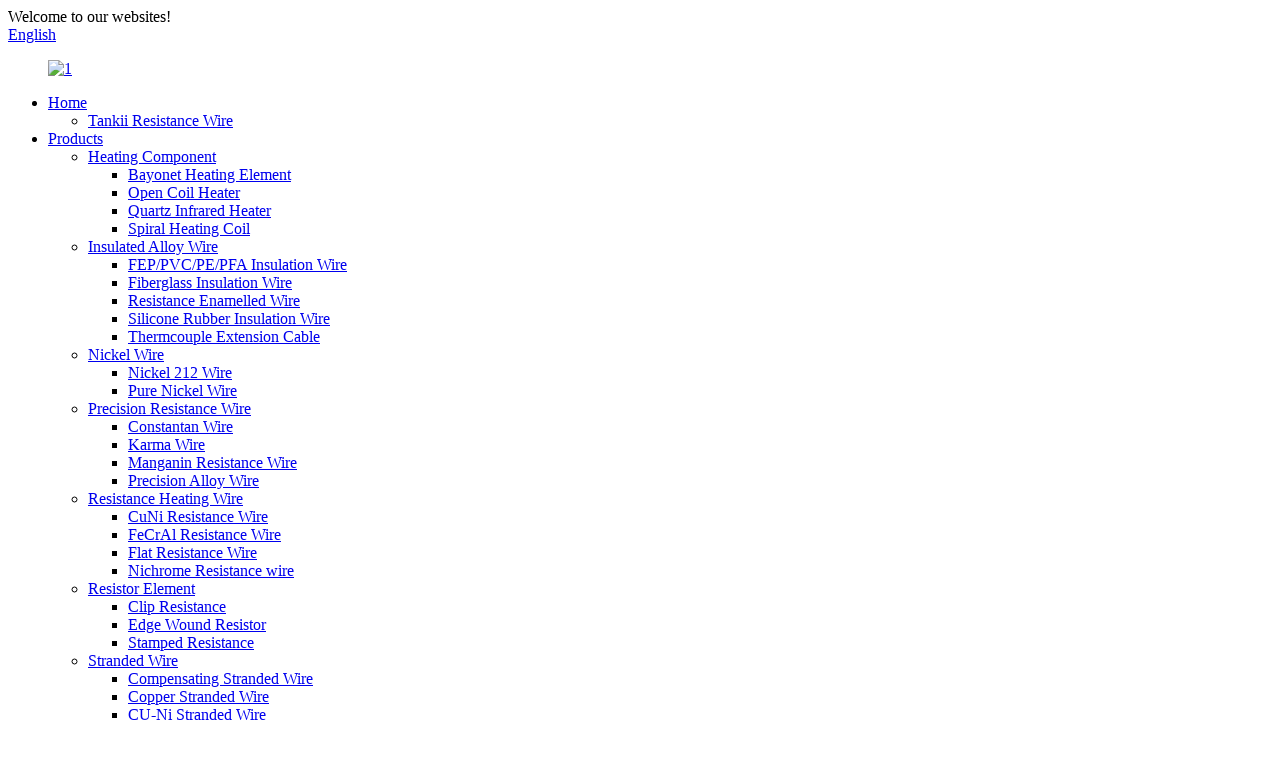

--- FILE ---
content_type: text/html
request_url: https://www.resistancealloy.com/resistance-wire/
body_size: 12044
content:
<!DOCTYPE html>
<html dir="ltr" lang="en">
<head>
<meta charset="UTF-8"/>
<meta http-equiv="Content-Type" content="text/html; charset=UTF-8" />
<!-- Google tag (gtag.js) -->
<script async src="https://www.googletagmanager.com/gtag/js?id=G-4VPJXD36T9"></script>
<script>
  window.dataLayer = window.dataLayer || [];
  function gtag(){dataLayer.push(arguments);}
  gtag('js', new Date());

  gtag('config', 'G-4VPJXD36T9');
</script>
<title>China Resistance Wire Manufacturers and Factory, Suppliers OEM Quotes | TANKII</title>
<meta name="viewport" content="width=device-width,initial-scale=1,minimum-scale=1,maximum-scale=1,user-scalable=no">
<link rel="apple-touch-icon-precomposed" href="">
<meta name="format-detection" content="telephone=no">
<meta name="apple-mobile-web-app-capable" content="yes">
<meta name="apple-mobile-web-app-status-bar-style" content="black">
<link href="//cdn.globalso.com/resistancealloy/style/global/style.css" rel="stylesheet" onload="this.onload=null;this.rel='stylesheet'">
<link href="//cdn.globalso.com/resistancealloy/style/public/public.css" rel="stylesheet" onload="this.onload=null;this.rel='stylesheet'">

<link rel="shortcut icon" href="https://cdn.globalso.com/resistancealloy/38a0b9231.ico" />
<link rel="canonical" href="https://www.resistancealloy.com/resistance-wire/" />
<meta name="description" content="Resistance Wire Manufacturers, Factory, Suppliers From China, Being a young growing company, we might not the best, but we are trying our best to be your good partner. " />
</head>
<body>
<div class="container">
<header class=" web_head">
    <div class="head_top">
      <div class="layout">
        <div class="head_left">Welcome to our websites!</div>
        <div class="head_right">
          <b id="btn-search" class="btn--search"></b>
           <div class="change-language ensemble">
  <div class="change-language-info">
    <div class="change-language-title medium-title">
       <div class="language-flag language-flag-en"><a href="https://www.resistancealloy.com/"><b class="country-flag"></b><span>English</span> </a></div>
       <b class="language-icon"></b> 
    </div>
	<div class="change-language-cont sub-content">
        <div class="empty"></div>
    </div>
  </div>
</div>
<!--theme253-->          
        </div>
      </div>
    </div>
    <div class="head_layer">
      <div class="layout">
        <figure class="logo"><a href="https://www.resistancealloy.com/">
                <img src="https://cdn.globalso.com/resistancealloy/38a0b9232.jpg" alt="1">
                </a></figure>
        <nav class="nav_wrap">
          <ul class="head_nav">
        <li><a href="/">Home</a>
<ul class="sub-menu">
	<li><a href="https://www.resistancealloy.com/tankii-resistance-wire/">Tankii Resistance Wire</a></li>
</ul>
</li>
<li><a href="https://www.resistancealloy.com/products/">Products</a>
<ul class="sub-menu">
	<li><a href="https://www.resistancealloy.com/heating-component/">Heating Component</a>
	<ul class="sub-menu">
		<li><a href="https://www.resistancealloy.com/bayonet-heating-element/">Bayonet Heating Element</a></li>
		<li><a href="https://www.resistancealloy.com/open-coil-heater/">Open Coil Heater</a></li>
		<li><a href="https://www.resistancealloy.com/quartz-infrared-heater/">Quartz Infrared Heater</a></li>
		<li><a href="https://www.resistancealloy.com/heating-coil/">Spiral Heating Coil</a></li>
	</ul>
</li>
	<li><a href="https://www.resistancealloy.com/insulated-alloy-wire/">Insulated Alloy Wire</a>
	<ul class="sub-menu">
		<li><a href="https://www.resistancealloy.com/feppvcpepfa-insulation-wire/">FEP/PVC/PE/PFA Insulation Wire</a></li>
		<li><a href="https://www.resistancealloy.com/fiberglass-insulation-wire/">Fiberglass Insulation Wire</a></li>
		<li><a href="https://www.resistancealloy.com/resistance-enamelled-wire/">Resistance Enamelled Wire</a></li>
		<li><a href="https://www.resistancealloy.com/silicone-rubber-insulation-wire/">Silicone Rubber Insulation Wire</a></li>
		<li><a href="https://www.resistancealloy.com/thermcouple-extension-cable/">Thermcouple Extension Cable</a></li>
	</ul>
</li>
	<li><a href="https://www.resistancealloy.com/nickel-wire/">Nickel Wire</a>
	<ul class="sub-menu">
		<li><a href="https://www.resistancealloy.com/nickel-212-wire/">Nickel 212 Wire</a></li>
		<li><a href="https://www.resistancealloy.com/nickel-wire-products/">Pure Nickel Wire</a></li>
	</ul>
</li>
	<li><a href="https://www.resistancealloy.com/precision-resistance-wire/">Precision Resistance Wire</a>
	<ul class="sub-menu">
		<li><a href="https://www.resistancealloy.com/constantan-wire-precision-resistance-wire/">Constantan Wire</a></li>
		<li><a href="https://www.resistancealloy.com/karma-wire/">Karma Wire</a></li>
		<li><a href="https://www.resistancealloy.com/manganin-resistance-wire/">Manganin Resistance Wire</a></li>
		<li><a href="https://www.resistancealloy.com/precision-alloy-wire/">Precision Alloy Wire</a></li>
	</ul>
</li>
	<li><a href="https://www.resistancealloy.com/resistance-heating-wire-2/">Resistance Heating Wire</a>
	<ul class="sub-menu">
		<li><a href="https://www.resistancealloy.com/cuni-resistance-wire/">CuNi Resistance Wire</a></li>
		<li><a href="https://www.resistancealloy.com/fecral-resistance-wire/">FeCrAl Resistance Wire</a></li>
		<li><a href="https://www.resistancealloy.com/flat-resistance-wire/">Flat Resistance Wire</a></li>
		<li><a href="https://www.resistancealloy.com/nichrome-resistance-wire/">Nichrome Resistance wire</a></li>
	</ul>
</li>
	<li><a href="https://www.resistancealloy.com/resistor-element/">Resistor Element</a>
	<ul class="sub-menu">
		<li><a href="https://www.resistancealloy.com/clip-resistance/">Clip Resistance</a></li>
		<li><a href="https://www.resistancealloy.com/edge-wound-resistor/">Edge Wound Resistor</a></li>
		<li><a href="https://www.resistancealloy.com/stamped-resistance/">Stamped Resistance</a></li>
	</ul>
</li>
	<li><a href="https://www.resistancealloy.com/stranded-wire/">Stranded Wire</a>
	<ul class="sub-menu">
		<li><a href="https://www.resistancealloy.com/compensating-stranded-wire/">Compensating Stranded Wire</a></li>
		<li><a href="https://www.resistancealloy.com/copper-stranded-wire/">Copper Stranded Wire</a></li>
		<li><a href="https://www.resistancealloy.com/cu-ni-stranded-wire/">CU-Ni Stranded Wire</a></li>
		<li><a href="https://www.resistancealloy.com/fecral-stranded-wire/">FeCrAl Stranded Wire</a></li>
		<li><a href="https://www.resistancealloy.com/insulated-stranded-wire/">Insulated Stranded Wire</a></li>
		<li><a href="https://www.resistancealloy.com/ni-mn-alloy-stranded-wire/">Ni-Mn Alloy Stranded Wire</a></li>
		<li><a href="https://www.resistancealloy.com/nichrome-stranded-wire/">Nichrome Stranded Wire</a></li>
		<li><a href="https://www.resistancealloy.com/nickel-stranded-wire/">Nickel Stranded Wire</a></li>
	</ul>
</li>
</ul>
</li>
<li><a href="https://www.resistancealloy.com/news/">News</a>
<ul class="sub-menu">
	<li><a href="https://www.resistancealloy.com/news_catalog/company-news/">COMPANY NEWS</a></li>
	<li><a href="https://www.resistancealloy.com/news_catalog/industry-news/">INDUSTRY NEWS</a></li>
</ul>
</li>
<li><a href="https://www.resistancealloy.com/faqs/">FAQs</a></li>
<li><a href="https://www.resistancealloy.com/about-us/">About Us</a>
<ul class="sub-menu">
	<li><a href="https://www.resistancealloy.com/factory-tour/">Factory Tour</a></li>
</ul>
</li>
<li><a href="https://www.resistancealloy.com/contact-us/">Contact Us</a></li>
      </ul>
        </nav>
      </div>
    </div>
  </header>            <section class='tag_banner'>
            <a href="https://www.resistancealloy.com/contact-us/">
                <img width="100%" height="auto" src="https://cdn.globalso.com/resistancealloy/8afc5727575a19f0eb27b055e0a7a466.jpg" alt="8afc5727575a19f0eb27b055e0a7a466">
            </a>
        </section>
        <section class="global_page">
        <section class="layout">
            <ul class="global_path_nav">
                <li><a>Getting started</a></li>
                <li><a>Resistance Wire</a></li>
            </ul>

            <section class="global_section global_section01">

                <h1 class="global_title">
                    Resistance Wire - Factory, Suppliers, Manufacturers from China
                </h1>
                <p>
                                                To be able to ideal satisfy client's requirements, all of our operations are strictly performed in line with our motto "High High-quality, Competitive Price tag, Fast Service" for Resistance Wire, <a style="color:#167fdf" href="https://www.resistancealloy.com/open-coil-air-duct-heaters/" title="Open Coil Air Duct Heaters">Open Coil Air Duct Heaters</a> , <a style="color:#167fdf" href="https://www.resistancealloy.com/1800f-bayonet-heater/" title="1800°F Bayonet Heater">1800°F Bayonet Heater</a> , <a style="color:#167fdf" href="https://www.resistancealloy.com/mechanical-components/" title="Mechanical Components">Mechanical Components</a> ,<a style="color:#167fdf" href="https://www.resistancealloy.com/bayonet-element/" title="Bayonet Element">Bayonet Element</a> . Welcoming interested businesses to cooperate with us, we look forward to owning the opportunity of working with companies around the planet for joint expansion and mutual results. The product will supply to all over the world, such as Europe, America, Australia,Kazakhstan, Honduras,Saudi Arabia, Luxemburg.After years of development, we have formed strong ability in new product development and strict quality control system to ensure excellent quality and service. With the support of many long term cooperated customers, our products are welcomed all over the world.                                        </p>




            </section>
            <section class="global_section global_section02">
                <h3 class="global_title">Related Products</h3>
                <div class="global_top_products flex_wrap">
                    <div class="global_leftpd global_product phref">
                                                <figure><a href="https://www.resistancealloy.com/0-018mm-ni70cr30-nichrome-7030-heating-resistance-wire-product/" title="0.018mm Ni70Cr30 Nichrome 70/30 Heating Resistance Wire"><div class="img"><img src="https://cdn.globalso.com/resistancealloy/2018-2-14_0006_图层-161.jpg" alt="2018-2-14_0006_图层 16"><a class="fancybox pd_icon" href="https://cdn.globalso.com/resistancealloy/2018-2-14_0006_图层-161.jpg" data-fancybox-group="gallery" title="2018-2-14_0006_图层 16"></a></div></a><figcaption><h2 style="margin-top: 15px;"><a href="https://www.resistancealloy.com/0-018mm-ni70cr30-nichrome-7030-heating-resistance-wire-product/" title="0.018mm Ni70Cr30 Nichrome 70/30 Heating Resistance Wire">0.018mm Ni70Cr30 Nichrome 70/30 Heating Resistance Wire</a></h2><a href="https://www.resistancealloy.com/0-018mm-ni70cr30-nichrome-7030-heating-resistance-wire-product/" title="0.018mm Ni70Cr30 Nichrome 70/30 Heating Resistance Wire" class="global_toppd_btn">Read More</a></figcaption></figure>
                    </div>
                    <div class="global_rightpd flex_wrap">
                                                    <div class="global_product">
                                <figure>
                                    <div class="img">
                                        <a href="https://www.resistancealloy.com/high-resistance-fecral-wire-alloy-cr14-4-product/" title="High Resistance Fecral wire Alloy Cr14 4"><img src="https://cdn.globalso.com/resistancealloy/H6ea8bfc1ee504065a2f2844b2f735dd1Z.jpg_350x350.png" alt="H6ea8bfc1ee504065a2f2844b2f735dd1Z.jpg_350x350"><a class="fancybox pd_icon" href="https://cdn.globalso.com/resistancealloy/H6ea8bfc1ee504065a2f2844b2f735dd1Z.jpg_350x350.png" data-fancybox-group="gallery" title="H6ea8bfc1ee504065a2f2844b2f735dd1Z.jpg_350x350" data-fancybox-group="gallery"></a></a></div>
                                    <figcaption>
                                        <h2 style="margin-top: 8px;height:36px!important;line-height:18px!important;overflow:hidden"><a style=""  href="https://www.resistancealloy.com/high-resistance-fecral-wire-alloy-cr14-4-product/" title="High Resistance Fecral wire Alloy Cr14 4">High Resistance Fecral wire Alloy Cr14 4</a></h2>
                                    </figcaption>
                                </figure>
                            </div>
                                                    <div class="global_product">
                                <figure>
                                    <div class="img">
                                        <a href="https://www.resistancealloy.com/tankii-type-e-chromel-constantan-thermocouple-wire-product/" title="Tankii Type E Chromel constantan Thermocouple Wire"><img src="https://cdn.globalso.com/resistancealloy/7444e7332abac9f2a8cbdbcdeb333496.png" alt="7444e7332abac9f2a8cbdbcdeb33349"><a class="fancybox pd_icon" href="https://cdn.globalso.com/resistancealloy/7444e7332abac9f2a8cbdbcdeb333496.png" data-fancybox-group="gallery" title="7444e7332abac9f2a8cbdbcdeb33349" data-fancybox-group="gallery"></a></a></div>
                                    <figcaption>
                                        <h2 style="margin-top: 8px;height:36px!important;line-height:18px!important;overflow:hidden"><a style=""  href="https://www.resistancealloy.com/tankii-type-e-chromel-constantan-thermocouple-wire-product/" title="Tankii Type E Chromel constantan Thermocouple Wire">Tankii Type E Chromel constantan Thermocouple Wire</a></h2>
                                    </figcaption>
                                </figure>
                            </div>
                                                    <div class="global_product">
                                <figure>
                                    <div class="img">
                                        <a href="https://www.resistancealloy.com/customized-sizes-copper-nickel-alloy-wire-cuni44-cuni40-cuni45-wire-product/" title="Customized Sizes Copper Nickel Alloy  Wire CuNi44 Cuni40 Cuni45 Wire"><img src="https://cdn.globalso.com/resistancealloy/2018-12-25_0035_图层-3215.jpg" alt="2018-12-25_0035_图层 32"><a class="fancybox pd_icon" href="https://cdn.globalso.com/resistancealloy/2018-12-25_0035_图层-3215.jpg" data-fancybox-group="gallery" title="2018-12-25_0035_图层 32" data-fancybox-group="gallery"></a></a></div>
                                    <figcaption>
                                        <h2 style="margin-top: 8px;height:36px!important;line-height:18px!important;overflow:hidden"><a style=""  href="https://www.resistancealloy.com/customized-sizes-copper-nickel-alloy-wire-cuni44-cuni40-cuni45-wire-product/" title="Customized Sizes Copper Nickel Alloy  Wire CuNi44 Cuni40 Cuni45 Wire">Customized Sizes Copper Nickel Alloy  Wire CuNi44 Cuni40 Cuni45 Wire</a></h2>
                                    </figcaption>
                                </figure>
                            </div>
                                                    <div class="global_product">
                                <figure>
                                    <div class="img">
                                        <a href="https://www.resistancealloy.com/constantan-wire-6j40-wire-for-heating-product/" title="Constantan Wire 6J40 wire for heating"><img src="https://cdn.globalso.com/resistancealloy/2018-12-21_0075_图层-313.jpg" alt="2018-12-21_0075_图层 31"><a class="fancybox pd_icon" href="https://cdn.globalso.com/resistancealloy/2018-12-21_0075_图层-313.jpg" data-fancybox-group="gallery" title="2018-12-21_0075_图层 31" data-fancybox-group="gallery"></a></a></div>
                                    <figcaption>
                                        <h2 style="margin-top: 8px;height:36px!important;line-height:18px!important;overflow:hidden"><a style=""  href="https://www.resistancealloy.com/constantan-wire-6j40-wire-for-heating-product/" title="Constantan Wire 6J40 wire for heating">Constantan Wire 6J40 wire for heating</a></h2>
                                    </figcaption>
                                </figure>
                            </div>
                                                    <div class="global_product">
                                <figure>
                                    <div class="img">
                                        <a href="https://www.resistancealloy.com/0-02mm-resistance-heating-nichrome-fine-wire-nicr8020-wire-product/" title="0.02mm Resistance Heating Nichrome Fine Wire NICR8020 wire "><img src="https://cdn.globalso.com/resistancealloy/Hb0c623fcd46f4a38a4dbfe411f11a6e9c.jpg_350x3507.png" alt="Hb0c623fcd46f4a38a4dbfe411f11a6e9c.jpg_350x350"><a class="fancybox pd_icon" href="https://cdn.globalso.com/resistancealloy/Hb0c623fcd46f4a38a4dbfe411f11a6e9c.jpg_350x3507.png" data-fancybox-group="gallery" title="Hb0c623fcd46f4a38a4dbfe411f11a6e9c.jpg_350x350" data-fancybox-group="gallery"></a></a></div>
                                    <figcaption>
                                        <h2 style="margin-top: 8px;height:36px!important;line-height:18px!important;overflow:hidden"><a style=""  href="https://www.resistancealloy.com/0-02mm-resistance-heating-nichrome-fine-wire-nicr8020-wire-product/" title="0.02mm Resistance Heating Nichrome Fine Wire NICR8020 wire ">0.02mm Resistance Heating Nichrome Fine Wire NICR8020 wire </a></h2>
                                    </figcaption>
                                </figure>
                            </div>
                                                    <div class="global_product">
                                <figure>
                                    <div class="img">
                                        <a href="https://www.resistancealloy.com/0-02mm-to-8mm-fecral-alloy-resistance-wire-used-for-heating-elements-cral-255-product/" title="0.02mm To 8mm FeCrAl Alloy Resistance Wire Used For Heating Elements (CrAl 25/5)"><img src="https://cdn.globalso.com/resistancealloy/Hea702c39f07e47bc8f13323a0f57bb76G.jpg_350x3502.png" alt="Hea702c39f07e47bc8f13323a0f57bb76G.jpg_350x350"><a class="fancybox pd_icon" href="https://cdn.globalso.com/resistancealloy/Hea702c39f07e47bc8f13323a0f57bb76G.jpg_350x3502.png" data-fancybox-group="gallery" title="Hea702c39f07e47bc8f13323a0f57bb76G.jpg_350x350" data-fancybox-group="gallery"></a></a></div>
                                    <figcaption>
                                        <h2 style="margin-top: 8px;height:36px!important;line-height:18px!important;overflow:hidden"><a style=""  href="https://www.resistancealloy.com/0-02mm-to-8mm-fecral-alloy-resistance-wire-used-for-heating-elements-cral-255-product/" title="0.02mm To 8mm FeCrAl Alloy Resistance Wire Used For Heating Elements (CrAl 25/5)">0.02mm To 8mm FeCrAl Alloy Resistance Wire Used For Heating Elements (CrAl 25/5)</a></h2>
                                    </figcaption>
                                </figure>
                            </div>
                                            </div>
                </div>
            </section>
                            <section class="global_section global_advertisement">

                    <a href="https://www.resistancealloy.com/nickel-wire/">
                        <img width="100%" height="auto" src="https://cdn.globalso.com/resistancealloy/aa1838401.jpg" alt="Alloy">
                    </a>
                </section>
                        <section class="global_section global_sell_product">
                <h3 class="global_title">Top Selling Products</h3>
                <ul class="global_featuredpd flex_wrap">

                                            <li class="global_featureed_item">
                            <figure>
                                <div class="img">
                                    <a href="https://www.resistancealloy.com/electric-current-heating-resistance-wire-heater-wire-cr21al6-product/" title="Electric Current Heating Resistance Wire Heater Wire Cr21al6"><img src="https://cdn.globalso.com/resistancealloy/1-61-300x30018.jpg" alt="1-61-300x300"><a class="fancybox pd_icon" href="https://cdn.globalso.com/resistancealloy/1-61-300x30018.jpg" data-fancybox-group="gallery" title="1-61-300x300" data-fancybox-group="gallery"></a></a>
                                </div>
                                <figcaption>
                                    <h2 style="margin-top: 8px;height:36px!important;line-height:18px!important;overflow:hidden">
                                        <a style="height:36px!important;line-height:18px!important;overflow:hidden"  href="https://www.resistancealloy.com/electric-current-heating-resistance-wire-heater-wire-cr21al6-product/" title="Electric Current Heating Resistance Wire Heater Wire Cr21al6">Electric Current Heating Resistance Wire Heater Wire Cr21al6</a>
                                    </h2>
                                </figcaption>
                            </figure>

                        </li>

                                            <li class="global_featureed_item">
                            <figure>
                                <div class="img">
                                    <a href="https://www.resistancealloy.com/pure-nickel-wire-ni200-ni201-uns-no2201-0-025mm-product/" title="Pure Nickel Wire (NI200 NI201) UNS NO2201 0.025mm"><img src="https://cdn.globalso.com/resistancealloy/544.jpg" alt="5"><a class="fancybox pd_icon" href="https://cdn.globalso.com/resistancealloy/544.jpg" data-fancybox-group="gallery" title="5" data-fancybox-group="gallery"></a></a>
                                </div>
                                <figcaption>
                                    <h2 style="margin-top: 8px;height:36px!important;line-height:18px!important;overflow:hidden">
                                        <a style="height:36px!important;line-height:18px!important;overflow:hidden"  href="https://www.resistancealloy.com/pure-nickel-wire-ni200-ni201-uns-no2201-0-025mm-product/" title="Pure Nickel Wire (NI200 NI201) UNS NO2201 0.025mm">Pure Nickel Wire (NI200 NI201) UNS NO2201 0.025mm</a>
                                    </h2>
                                </figcaption>
                            </figure>

                        </li>

                                            <li class="global_featureed_item">
                            <figure>
                                <div class="img">
                                    <a href="https://www.resistancealloy.com/c5191-c5210-phosphor-bronze-copper-wire-for-electrical-equipment-product/" title="C5191 C5210 Phosphor Bronze Copper Wire for Electrical Equipment"><img src="https://cdn.globalso.com/resistancealloy/2018-7-9_0145_图层-377.jpg" alt="2018-7-9_0145_图层 37"><a class="fancybox pd_icon" href="https://cdn.globalso.com/resistancealloy/2018-7-9_0145_图层-377.jpg" data-fancybox-group="gallery" title="2018-7-9_0145_图层 37" data-fancybox-group="gallery"></a></a>
                                </div>
                                <figcaption>
                                    <h2 style="margin-top: 8px;height:36px!important;line-height:18px!important;overflow:hidden">
                                        <a style="height:36px!important;line-height:18px!important;overflow:hidden"  href="https://www.resistancealloy.com/c5191-c5210-phosphor-bronze-copper-wire-for-electrical-equipment-product/" title="C5191 C5210 Phosphor Bronze Copper Wire for Electrical Equipment">C5191 C5210 Phosphor Bronze Copper Wire for Electrical Equipment</a>
                                    </h2>
                                </figcaption>
                            </figure>

                        </li>

                                            <li class="global_featureed_item">
                            <figure>
                                <div class="img">
                                    <a href="https://www.resistancealloy.com/fecral-0cr25al5-0cr21al6-0cr21al6nb-bright-annealed-electric-resistance-alloy-heating-wire-for-heater-elements-furnace-product/" title=" Fecral 0cr25al5 0cr21al6 0cr21al6nb Bright Annealed Electric Resistance Alloy Heating Wire for Heater Elements Furnace"><img src="https://cdn.globalso.com/resistancealloy/2018-2-9_0145_图层-461.jpg" alt="2018-2-9_0145_图层 46"><a class="fancybox pd_icon" href="https://cdn.globalso.com/resistancealloy/2018-2-9_0145_图层-461.jpg" data-fancybox-group="gallery" title="2018-2-9_0145_图层 46" data-fancybox-group="gallery"></a></a>
                                </div>
                                <figcaption>
                                    <h2 style="margin-top: 8px;height:36px!important;line-height:18px!important;overflow:hidden">
                                        <a style="height:36px!important;line-height:18px!important;overflow:hidden"  href="https://www.resistancealloy.com/fecral-0cr25al5-0cr21al6-0cr21al6nb-bright-annealed-electric-resistance-alloy-heating-wire-for-heater-elements-furnace-product/" title=" Fecral 0cr25al5 0cr21al6 0cr21al6nb Bright Annealed Electric Resistance Alloy Heating Wire for Heater Elements Furnace"> Fecral 0cr25al5 0cr21al6 0cr21al6nb Bright Annealed Electric Resistance Alloy Heating Wire for Heater Elements Furnace</a>
                                    </h2>
                                </figcaption>
                            </figure>

                        </li>

                                            <li class="global_featureed_item">
                            <figure>
                                <div class="img">
                                    <a href="https://www.resistancealloy.com/precision-high-quality-special-shaped-99-9-nickel-201-wires-product/" title="precision high quality special shaped 99.9% nickel -201 wires"><img src="https://cdn.globalso.com/resistancealloy/2018-2-11-169.jpg" alt="2018-2-11 169"><a class="fancybox pd_icon" href="https://cdn.globalso.com/resistancealloy/2018-2-11-169.jpg" data-fancybox-group="gallery" title="2018-2-11 169" data-fancybox-group="gallery"></a></a>
                                </div>
                                <figcaption>
                                    <h2 style="margin-top: 8px;height:36px!important;line-height:18px!important;overflow:hidden">
                                        <a style="height:36px!important;line-height:18px!important;overflow:hidden"  href="https://www.resistancealloy.com/precision-high-quality-special-shaped-99-9-nickel-201-wires-product/" title="precision high quality special shaped 99.9% nickel -201 wires">precision high quality special shaped 99.9% nickel -201 wires</a>
                                    </h2>
                                </figcaption>
                            </figure>

                        </li>

                                            <li class="global_featureed_item">
                            <figure>
                                <div class="img">
                                    <a href="https://www.resistancealloy.com/incoloy-20-uns-n08020-nickel-alloy-wire-widely-used-in-the-oil-and-gas-industry-product/" title="Incoloy 20 Uns N08020 Nickel Alloy Wire Widely Used in The Oil and Gas Industry"><img src="https://cdn.globalso.com/resistancealloy/2018-12-25_0035_图层-3213.jpg" alt="2018-12-25_0035_图层 32"><a class="fancybox pd_icon" href="https://cdn.globalso.com/resistancealloy/2018-12-25_0035_图层-3213.jpg" data-fancybox-group="gallery" title="2018-12-25_0035_图层 32" data-fancybox-group="gallery"></a></a>
                                </div>
                                <figcaption>
                                    <h2 style="margin-top: 8px;height:36px!important;line-height:18px!important;overflow:hidden">
                                        <a style="height:36px!important;line-height:18px!important;overflow:hidden"  href="https://www.resistancealloy.com/incoloy-20-uns-n08020-nickel-alloy-wire-widely-used-in-the-oil-and-gas-industry-product/" title="Incoloy 20 Uns N08020 Nickel Alloy Wire Widely Used in The Oil and Gas Industry">Incoloy 20 Uns N08020 Nickel Alloy Wire Widely Used in The Oil and Gas Industry</a>
                                    </h2>
                                </figcaption>
                            </figure>

                        </li>

                                            <li class="global_featureed_item">
                            <figure>
                                <div class="img">
                                    <a href="https://www.resistancealloy.com/fecr23al5-cr23al5-high-temperature-heating-wire-flat-wire-product/" title="FeCr23Al5 / Cr23Al5 High Temperature Heating Wire / Flat Wire"><img src="https://cdn.globalso.com/resistancealloy/2018-2-12-01_0056_图层-35.jpg" alt="2018-2-12 01_0056_图层 35"><a class="fancybox pd_icon" href="https://cdn.globalso.com/resistancealloy/2018-2-12-01_0056_图层-35.jpg" data-fancybox-group="gallery" title="2018-2-12 01_0056_图层 35" data-fancybox-group="gallery"></a></a>
                                </div>
                                <figcaption>
                                    <h2 style="margin-top: 8px;height:36px!important;line-height:18px!important;overflow:hidden">
                                        <a style="height:36px!important;line-height:18px!important;overflow:hidden"  href="https://www.resistancealloy.com/fecr23al5-cr23al5-high-temperature-heating-wire-flat-wire-product/" title="FeCr23Al5 / Cr23Al5 High Temperature Heating Wire / Flat Wire">FeCr23Al5 / Cr23Al5 High Temperature Heating Wire / Flat Wire</a>
                                    </h2>
                                </figcaption>
                            </figure>

                        </li>

                                            <li class="global_featureed_item">
                            <figure>
                                <div class="img">
                                    <a href="https://www.resistancealloy.com/nichrome-electric-heat-resistant-element-stove-wire-heating-coil-product/" title="nichrome electric heat resistant element stove wire heating coil"><img src="https://cdn.globalso.com/resistancealloy/4.jpg" alt="spiral heating coil"><a class="fancybox pd_icon" href="https://cdn.globalso.com/resistancealloy/4.jpg" data-fancybox-group="gallery" title="spiral heating coil" data-fancybox-group="gallery"></a></a>
                                </div>
                                <figcaption>
                                    <h2 style="margin-top: 8px;height:36px!important;line-height:18px!important;overflow:hidden">
                                        <a style="height:36px!important;line-height:18px!important;overflow:hidden"  href="https://www.resistancealloy.com/nichrome-electric-heat-resistant-element-stove-wire-heating-coil-product/" title="nichrome electric heat resistant element stove wire heating coil">nichrome electric heat resistant element stove wire heating coil</a>
                                    </h2>
                                </figcaption>
                            </figure>

                        </li>

                                            <li class="global_featureed_item">
                            <figure>
                                <div class="img">
                                    <a href="https://www.resistancealloy.com/constantan-wire-sampling-resistor-30-5-d0-5mm-p5mm-product/" title="Constantan Wire Sampling Resistor 30Ω 5% D=0.5mm P=5mm"><img src="https://cdn.globalso.com/resistancealloy/clip.jpg" alt="clip"><a class="fancybox pd_icon" href="https://cdn.globalso.com/resistancealloy/clip.jpg" data-fancybox-group="gallery" title="clip" data-fancybox-group="gallery"></a></a>
                                </div>
                                <figcaption>
                                    <h2 style="margin-top: 8px;height:36px!important;line-height:18px!important;overflow:hidden">
                                        <a style="height:36px!important;line-height:18px!important;overflow:hidden"  href="https://www.resistancealloy.com/constantan-wire-sampling-resistor-30-5-d0-5mm-p5mm-product/" title="Constantan Wire Sampling Resistor 30Ω 5% D=0.5mm P=5mm">Constantan Wire Sampling Resistor 30Ω 5% D=0.5mm P=5mm</a>
                                    </h2>
                                </figcaption>
                            </figure>

                        </li>

                                            <li class="global_featureed_item">
                            <figure>
                                <div class="img">
                                    <a href="https://www.resistancealloy.com/0-05mm-fine-wire-silver-plated-copper-wire-for-electrical-components-product/" title="0.05mm Fine Wire Silver-Plated Copper Wire for Electrical Components"><img src="https://cdn.globalso.com/resistancealloy/1184.jpg" alt="11"><a class="fancybox pd_icon" href="https://cdn.globalso.com/resistancealloy/1184.jpg" data-fancybox-group="gallery" title="11" data-fancybox-group="gallery"></a></a>
                                </div>
                                <figcaption>
                                    <h2 style="margin-top: 8px;height:36px!important;line-height:18px!important;overflow:hidden">
                                        <a style="height:36px!important;line-height:18px!important;overflow:hidden"  href="https://www.resistancealloy.com/0-05mm-fine-wire-silver-plated-copper-wire-for-electrical-components-product/" title="0.05mm Fine Wire Silver-Plated Copper Wire for Electrical Components">0.05mm Fine Wire Silver-Plated Copper Wire for Electrical Components</a>
                                    </h2>
                                </figcaption>
                            </figure>

                        </li>

                                            <li class="global_featureed_item">
                            <figure>
                                <div class="img">
                                    <a href="https://www.resistancealloy.com/good-ductility-alloy-260-copper-nickel-wire-for-low-temperature-heating-applications-product/" title="Good Ductility Alloy 260 Copper Nickel Wire for Low Temperature Heating Applications"><img src="https://cdn.globalso.com/resistancealloy/7511.jpg" alt="75"><a class="fancybox pd_icon" href="https://cdn.globalso.com/resistancealloy/7511.jpg" data-fancybox-group="gallery" title="75" data-fancybox-group="gallery"></a></a>
                                </div>
                                <figcaption>
                                    <h2 style="margin-top: 8px;height:36px!important;line-height:18px!important;overflow:hidden">
                                        <a style="height:36px!important;line-height:18px!important;overflow:hidden"  href="https://www.resistancealloy.com/good-ductility-alloy-260-copper-nickel-wire-for-low-temperature-heating-applications-product/" title="Good Ductility Alloy 260 Copper Nickel Wire for Low Temperature Heating Applications">Good Ductility Alloy 260 Copper Nickel Wire for Low Temperature Heating Applications</a>
                                    </h2>
                                </figcaption>
                            </figure>

                        </li>

                                            <li class="global_featureed_item">
                            <figure>
                                <div class="img">
                                    <a href="https://www.resistancealloy.com/manufacture-shield-braided-cable-thermocouple-wire-pfa-braid-insulated-compensation-cable-product/" title="Manufacture shield braided cable thermocouple wire PFA braid insulated compensation cable"><img src="https://cdn.globalso.com/resistancealloy/1-25.jpg" alt="1 (25)"><a class="fancybox pd_icon" href="https://cdn.globalso.com/resistancealloy/1-25.jpg" data-fancybox-group="gallery" title="1 (25)" data-fancybox-group="gallery"></a></a>
                                </div>
                                <figcaption>
                                    <h2 style="margin-top: 8px;height:36px!important;line-height:18px!important;overflow:hidden">
                                        <a style="height:36px!important;line-height:18px!important;overflow:hidden"  href="https://www.resistancealloy.com/manufacture-shield-braided-cable-thermocouple-wire-pfa-braid-insulated-compensation-cable-product/" title="Manufacture shield braided cable thermocouple wire PFA braid insulated compensation cable">Manufacture shield braided cable thermocouple wire PFA braid insulated compensation cable</a>
                                    </h2>
                                </figcaption>
                            </figure>

                        </li>

                    

                </ul>
            </section>
                        <section class="global_section global_related_tab_container">
                <ul class="global_tabs">
                                            <li class="active"><i></i>Related Blog</li><li><i></i>Reviews</li>
                    
                                                        </ul>
                <div class="global_tab_container">
                                            <div class="global_rela_wrap global_relanews_wrap show_wrap">
                            <ul class="global_related_items flex_wrap global_related_columus">
                                                                    <li class="global_related_columu">
                                        <h3 class="related_title"><a href="https://www.resistancealloy.com/news/nickel-28-capital-corp/"  title=" Nickel 28 Capital Corp"> Nickel 28 Capital Corp</a></h3>
                                        <div class="related_info">TORONTO &#8211; (BUSINESS WIRE) &#8211; Nickel 28 Capital Corp. (“Nikel 28” or “the Company”) (TSXV: NKL) (FSE: 3JC0) announced its financial results as at 31 July 2022.
“Ramu maintained its strong...</div>
                                    </li>
                                                                    <li class="global_related_columu">
                                        <h3 class="related_title"><a href="https://www.resistancealloy.com/news/in-which-scenarios-is-the-nicr7030-nichrome-wire-mainly-used/"  title="In which scenarios is the Nicr7030 Nichrome Wire mainly used?">In which scenarios is the Nicr7030 Nichrome Wire mainly used?</a></h3>
                                        <div class="related_info"></div>
                                    </li>
                                                                    <li class="global_related_columu">
                                        <h3 class="related_title"><a href="https://www.resistancealloy.com/news/enameled-copper-wireto-be-continued/"  title="Enameled copper wire(to be continued)">Enameled copper wire(to be continued)</a></h3>
                                        <div class="related_info">The enameled wire is a main type of winding wire, which consists of two parts: conductor and insulating layer. After annealing and softening, the bare wire is painted and baked for many times. Howe...</div>
                                    </li>
                                                                    <li class="global_related_columu">
                                        <h3 class="related_title"><a href="https://www.resistancealloy.com/news/china-scrambles-to-resolve-the-power-squeeze-and-tame-the-out-of-control-raw-material-market/"  title="China scrambles to resolve the power squeeze and tame the out-of-control raw material market">China scrambles to resolve the power squeeze and tame the out-of-control raw material market</a></h3>
                                        <div class="related_info">On November 27, 2019, a man approached a coal-fired power plant in Harbin, Heilongjiang Province, China. REUTERS/Jason Lee
Beijing, September 24 (Reuters)-China&#8217;s commodity producers and manu...</div>
                                    </li>
                                                                    <li class="global_related_columu">
                                        <h3 class="related_title"><a href="https://www.resistancealloy.com/news/how-to-replace-a-thermocouple-in-a-water-heater/"  title="How to replace a thermocouple in a water heater">How to replace a thermocouple in a water heater</a></h3>
                                        <div class="related_info">The average life of a water heater is 6 to 13 years. These devices require maintenance. Hot water accounts for about 20% of a home&#8217;s energy use, so it&#8217;s important to keep your water hea...</div>
                                    </li>
                                                                    <li class="global_related_columu">
                                        <h3 class="related_title"><a href="https://www.resistancealloy.com/news/what-is-the-difference-between-nichrome-and-copper-wire/"  title="What is the difference between nichrome and copper wire?">What is the difference between nichrome and copper wire?</a></h3>
                                        <div class="related_info">1.Different Ingredients
Nickel chromium alloy wire is mainly composed of nickel (Ni) and chromium (Cr), and may also contain small amounts of other elements. The content of nickel in nickel-chromiu...</div>
                                    </li>
                                                            </ul>
                        </div>
                                                <div class="global_rela_wrap global_relareview_wrap ">

                            <ul class="global_related_items flex_wrap global_related_columus">


                                

                                                                    <li class="global_related_item global_related_columu">
                                        <h4 class="related_title"><i class="fa_icontw"></i>
                                            <a  title="">Eve<span style='font-size:14px;font-weight:400;'> 2022.09.09 15:01:17</span></a>
                                            <span class="re_star">
                                                <img src="//cdn.globalso.com/img/star01.png" alt="">
                                                <img src="//cdn.globalso.com/img/star01.png" alt="">
                                                <img src="//cdn.globalso.com/img/star01.png" alt="">
                                                <img src="//cdn.globalso.com/img/star01.png" alt="">
                                                <img src="//cdn.globalso.com/img/star01.png" alt=""></span></h4><div class="related_info"> We are a small company that has just started, but we get the company leader's attention and gave us a lot of help. Hope we can make progress together!</div>
                                    </li>
                                                                    <li class="global_related_item global_related_columu">
                                        <h4 class="related_title"><i class="fa_icontw"></i>
                                            <a  title="">Elizabeth<span style='font-size:14px;font-weight:400;'> 2022.02.23 13:32:33</span></a>
                                            <span class="re_star">
                                                <img src="//cdn.globalso.com/img/star01.png" alt="">
                                                <img src="//cdn.globalso.com/img/star01.png" alt="">
                                                <img src="//cdn.globalso.com/img/star01.png" alt="">
                                                <img src="//cdn.globalso.com/img/star01.png" alt="">
                                                <img src="//cdn.globalso.com/img/star01.png" alt=""></span></h4><div class="related_info"> We have been appreciated the Chinese manufacturing, this time also did not let us disappoint,good job!</div>
                                    </li>
                                                                    <li class="global_related_item global_related_columu">
                                        <h4 class="related_title"><i class="fa_icontw"></i>
                                            <a  title="">Prima<span style='font-size:14px;font-weight:400;'> 2021.01.29 23:48:58</span></a>
                                            <span class="re_star">
                                                <img src="//cdn.globalso.com/img/star01.png" alt="">
                                                <img src="//cdn.globalso.com/img/star01.png" alt="">
                                                <img src="//cdn.globalso.com/img/star01.png" alt="">
                                                <img src="//cdn.globalso.com/img/star01.png" alt="">
                                                <img src="//cdn.globalso.com/img/star01.png" alt=""></span></h4><div class="related_info"> It is not easy to find such a professional and responsible provider in today's time. Hope that we can maintain long-term cooperation.</div>
                                    </li>
                                                                    <li class="global_related_item global_related_columu">
                                        <h4 class="related_title"><i class="fa_icontw"></i>
                                            <a  title="">Fay<span style='font-size:14px;font-weight:400;'> 2020.12.29 20:26:24</span></a>
                                            <span class="re_star">
                                                <img src="//cdn.globalso.com/img/star01.png" alt="">
                                                <img src="//cdn.globalso.com/img/star01.png" alt="">
                                                <img src="//cdn.globalso.com/img/star01.png" alt="">
                                                <img src="//cdn.globalso.com/img/star01.png" alt="">
                                                <img src="//cdn.globalso.com/img/star01.png" alt=""></span></h4><div class="related_info"> With a positive attitude of "regard the market, regard the custom, regard the science", the company works actively to do research and development. Hope we have a future business relationships and achieving mutual success.</div>
                                    </li>
                                                                    <li class="global_related_item global_related_columu">
                                        <h4 class="related_title"><i class="fa_icontw"></i>
                                            <a  title="">Dale<span style='font-size:14px;font-weight:400;'> 2020.12.01 17:00:05</span></a>
                                            <span class="re_star">
                                                <img src="//cdn.globalso.com/img/star01.png" alt="">
                                                <img src="//cdn.globalso.com/img/star01.png" alt="">
                                                <img src="//cdn.globalso.com/img/star01.png" alt="">
                                                <img src="//cdn.globalso.com/img/star01.png" alt="">
                                                <img src="//cdn.globalso.com/img/star01.png" alt=""></span></h4><div class="related_info"> A good manufacturers, we have cooperated twice, good quality and good service attitude.</div>
                                    </li>
                                                                    <li class="global_related_item global_related_columu">
                                        <h4 class="related_title"><i class="fa_icontw"></i>
                                            <a  title="">Caroline<span style='font-size:14px;font-weight:400;'> 2020.11.03 22:20:59</span></a>
                                            <span class="re_star">
                                                <img src="//cdn.globalso.com/img/star01.png" alt="">
                                                <img src="//cdn.globalso.com/img/star01.png" alt="">
                                                <img src="//cdn.globalso.com/img/star01.png" alt="">
                                                <img src="//cdn.globalso.com/img/star01.png" alt="">
                                                <img src="//cdn.globalso.com/img/star01.png" alt=""></span></h4><div class="related_info"> The supplier cooperation attitude is very good, encountered various problems, always willing to cooperate with us, to us as the real God.</div>
                                    </li>
                                
                            </ul>
                        </div>
                    

                                                        </div>
            </section>

            <section class="global_section global_related_serach">
                <h3 class="global_title">related search</h3>

                <ul class="global_research">
                    <li><a href="https://www.resistancealloy.com/potentiometers/" title="Potentiometers">Potentiometers</a> </li>
                    <li><a href="https://www.resistancealloy.com/30-alloy/" title="30 Alloy">30 Alloy</a> </li>
                    <li><a href="https://www.resistancealloy.com/in-cartridge-heaters-for-liquid-heating/" title="In Cartridge Heaters For Liquid Heating">In Cartridge Heaters For Liquid Heating</a> </li>
                    <li><a href="https://www.resistancealloy.com/alchrome-dk/" title="Alchrome Dk">Alchrome Dk</a> </li>
                    <li><a href="https://www.resistancealloy.com/vertical-bayonets/" title="Vertical Bayonets">Vertical Bayonets</a> </li>
                    <li><a href="https://www.resistancealloy.com/aluchrom-s/" title="Aluchrom S">Aluchrom S</a> </li>
                    <li><a href="https://www.resistancealloy.com/paint-baking/" title="Paint Baking">Paint Baking</a> </li>
                    <li><a href="https://www.resistancealloy.com/meander-shaped-elements-for-fan-heaters/" title="Meander Shaped Elements For Fan Heaters">Meander Shaped Elements For Fan Heaters</a> </li>
                    <li><a href="https://www.resistancealloy.com/resistance-wire/" title="Resistance Wire">Resistance Wire</a> </li>
                    <li><a href="https://www.resistancealloy.com/braking-resistors/" title="Braking Resistors">Braking Resistors</a> </li>
                    <li><a href="https://www.resistancealloy.com/lohm/" title="Lohm">Lohm</a> </li>
                </ul>
            </section>
            <section class="global_section global_leave_message_container">
                <section class="global_message_wrap inquiry-form-wrap border_shadow">
                    <script type="text/javascript" src="//www.globalso.site/form.js"></script>
                </section>
            </section>
        </section>
    </section>

    <script src="//cdn.globalso.com/blog.js"></script>
	<script>
        $(".web_footer").append('<div style="width: 100%;text-align: center;"><a href="https://www.globalso.com" rel="dofollow">Power by Globalso.com</a></div>');
    </script>
    <link rel="stylesheet" type="text/css" href="//cdn.globalso.com/blog.css">
<footer class="web_footer">
    <section class="foot_service" style="background-image: url(//cdn.goodao.net/resistancealloy/cca37c111.jpg)">
      <div class="layout">
        <div class="foot_items">
          <div class="foot_item wow fadeInLeftA" data-wow-delay=".1s">
            <div class="foot_item_hd">
              <h2 class="title">Contact Us</h2>
            </div>
            <div class="foot_item_bd">
              <ul class="foot_contact_list">
               <li class="contact_item">
                 <i class="contact_ico contact_ico_local"></i>
                 <div class="contact_txt">
                    <div class="item_val">1900 Mudanjiang Road, Baoshan District, 201999, Shanghai, China</div>                </div>
               </li>
               <!--<li class="contact_item">-->
               <!--  <i class="contact_ico contact_ico_local"></i>-->
               <!--  <div class="contact_txt">-->
               <!--     <div class="item_val">No.388, Pangu Road,Baoshan District,201999,Shanghai,China</div>-->
               <!-- </div>-->
               <!--</li>-->
               <li class="contact_item">
                 <i class="contact_ico contact_ico_tel"></i>
                 <div class="contact_txt">
                 <div class="item_val"><a href="tel:0086 516 8773 8786"><span class="item_label">Factory Tel:</span><span class="item_val">0086 516 8773 8786</span></a></div>                </div>
               </li>
               <li class="contact_item">
                 <i class="contact_ico contact_ico_tel"></i>
                 <div class="contact_txt">
                 <div class="item_val"><a href="tel:+86 150 0000 2421"><span class="item_label">Factory Tel:</span><span class="item_val">+86 150 0000 2421</span></a></div>                </div>
               </li>
               <li class="contact_item">
                 <i class="contact_ico contact_ico_email"></i>
                 <div class="contact_txt">
                   <div class="item_val"><a href="mailto:so@tankii.com"><span class="item_label">Email:</span><span class="item_val">so@tankii.com</span></a></div>                </div>
               </li>
              
              </ul>
            </div>
          </div>
          <div class="foot_item wow fadeInLeftA" data-wow-delay=".2s">
            <div class="foot_item_hd">
              <h2 class="title">Newletter</h2>
            </div>
            <div class="foot_item_bd">
              <div class="company_subscribe">
                <h3 class="subscribe_tit">For inquiries about our products or pricelist, 
please leave your email to us and we will be in 
touch within 24 hours.</h3>
                <div class="learn_more">
                  <a href="javascript:" class="sys_btn button">INQUIRY NOW</a>
                </div>
              </div>
            </div>
          </div>
          <div class="foot_item foot_item_follow wow fadeInLeftA" data-wow-delay=".3s">
            <div class="foot_item_hd">
              <h2 class="title">SOCIAL</h2>
            </div>
            <div class="foot_item_bd">
              <ul class="foot_sns">
                              <li><a target="_blank" href="https://www.facebook.com/Tankii-Alloy-1539166636364425/"><img src="https://cdn.globalso.com/resistancealloy/2559d182.png" alt="sns02 (1)"></a></li>
                            <li><a target="_blank" href="https://twitter.com/Tankii_Alloy?s=09"><img src="https://cdn.globalso.com/resistancealloy/6660e33e.png" alt="sns05"></a></li>
                            <li><a target="_blank" href="https://www.youtube.com/@tankii411"><img src="https://cdn.globalso.com/resistancealloy/youtube1.png" alt="youtube"></a></li>
                            </ul>
            </div>
          </div>
        </div>
      </div>
    </section>
<!--    <section class="foot_bar">-->
<!--      <div class="layout">-->
<!--        <div class="copyright">-->
<!--          -->
<!--        -->
<!--        -->
<!--        © Copyright - 2010-2020 : All Rights Reserved. -->
<!--        -->
<!--        <script type="text/javascript" src="//www.globalso.site/livechat.js"></script> -->
<!--        </div>-->
<!--      </div>-->
<!--      <div style="text-align:center;"><a href="/featured/">Hot Products</a> - <a href="/sitemap.xml">Sitemap</a> - <a href="https://www.resistancealloy.com/">AMP Mobile</a>-->
<!--<br><a href='https://www.resistancealloy.com/nickel-200-wire/' title='Nickel 200 Wire'>Nickel 200 Wire</a>, 
<a href='https://www.resistancealloy.com/nickel-wire/' title='Nickel Wire'>Nickel Wire</a>, 
<a href='https://www.resistancealloy.com/nickel-200/' title='Nickel 200'>Nickel 200</a>, 
<a href='https://www.resistancealloy.com/nickel-alloy-200/' title='Nickel Alloy 200'>Nickel Alloy 200</a>, 
<a href='https://www.resistancealloy.com/alloy-k270/' title='Alloy K270'>Alloy K270</a>, 
<a href='https://www.resistancealloy.com/nickel-270/' title='Nickel 270'>Nickel 270</a>, </div>-->
<!--    </section>    -->
  </footer>
<!--<aside class="scrollsidebar" id="scrollsidebar">-->
<!--  <div class="side_content">-->
<!--    <div class="side_list">-->
<!--      <header class="hd"><img src="//cdn.globalso.com/title_pic.png" alt="Online Inuiry"/></header>-->
<!--      <div class="cont">-->
<!--        <li><a class="email" href="javascript:" onclick="showMsgPop();">Send Email</a></li>-->
<!--        -->
<!--        -->
<!--        <li><a target="_blank" class="skype" href="skype:tankii10@hotmail.com?chat">Matt</a></li>-->
<!--        -->
<!--        <li><a target="_blank" class="skype" href="skype:linda@tankii.com?chat">Skype</a></li>-->
<!--        -->
<!--        -->
<!--        -->
        <!--<li class="ww">-->
        <!--  <a style="display:inline-block;font-weight:bold;text-align:center;text-decoration:none;" title="Hi, how can I help you?" href="http://amos.alicdn.com/msg.aw?v=2&amp;uid=cn1517498386ytyk&amp;site=enaliint&amp;s=24&amp;charset=UTF-8" target="_blank" data-uid="cn1517498386ytyk"><img style="border:none;vertical-align:middle;margin-right:5px;" src="http://amos.alicdn.com/online.aw?v=2&amp;uid=cn1517498386ytyk&amp;site=enaliint&amp;s=21&amp;charset=UTF-8" alt="Hi, how can I help you?"><span style="font-weight:bold;">William</span></a>-->
        <!--</li>-->
<!--        -->
        
<!--        <li> <span style="margin-left:7%"><img src="//www.resistancealloy.com/uploads/whatsapp.png"></span><a style="margin-top: -29%" target="_blank" class="whatsapp" href="https://api.whatsapp.com/send?phone=8619921877228">WhatsApp</a></li>-->
<!--        <li> <span style="margin-left:7%"><img src="//www.resistancealloy.com/uploads/wechat.png"></span><a style="margin-top: -29%" target="_blank" class="whatsapp" href="">8619921877228</a></li>-->
<!--      </div>-->
<!--      -->
<!--      -->
<!--      <div class="side_title"><a  class="close_btn"><span>x</span></a></div>-->
<!--    </div>-->
<!--  </div>-->
<!--  <div class="show_btn"></div>-->
<!--</aside>-->

 <ul class="right_nav">

    <li>
         <div class="iconBox oln_ser"> 
             <img src='https://cdn.globalso.com/resistancealloy/style/global/img/demo/tel.png'>
            <h4>Phone</h4>
         </div>
         <div class="hideBox">
            <div class="hb">
               <h5>Tel</h5>
               <div class="fonttalk">

                    <p><a href="tel:8615000002421">+86 150 0000 2421</a></p>                </div>
               <div class="fonttalk">
                    
               </div>
            </div>
         </div>
      </li>

    <li>
         <div class="iconBox oln_ser"> 
             <img src='https://cdn.globalso.com/resistancealloy/style/global/img/demo/email.png'>
            <h4>E-mail</h4>
         </div>
         <div class="hideBox">
            <div class="hb">
               <h5>E-mail</h5>
               <div class="fonttalk">
                    <p><a href="mailto:so@tankii.com">so@tankii.com</a></p>                                       
               </div>
               <div class="fonttalk">
                    
               </div>
            </div>
         </div>
      </li>
 
             <li>
         <div class="iconBox">
            <img src='https://cdn.globalso.com/resistancealloy/style/global/img/demo/whatsapp.png'>
            <h4>Whatsapp</h4>
         </div>
         <div class="hideBox">
           <div class="hb">
               <h5>Whatsapp</h5>
               <div class="fonttalk">
                    <p><a href="https://api.whatsapp.com/send?phone=8615000002421">+86 150 0000 2421</a></p>
               </div>
               <div class="fonttalk">
                    
               </div>
            </div>
         </div>
      </li>
       
      
      
    <li>
         <div class="iconBox">
            <img src='https://cdn.globalso.com/resistancealloy/style/global/img/demo/weixing.png'>
            <h4>WeChat</h4>
         </div>
         <div class="hideBox">
            <div class="hb">
               <h5>Judy</h5>
               
               <div class="fonttalk">
                    <p>150 0000 2421</p>
               </div>
                            </div>

         </div>
      </li>

<!--------------TOP按钮------------------>
    <li>
         <div class="iconBox top">
             <img src='https://cdn.globalso.com/resistancealloy/style/global/img/demo/top.png'>
            <h4>Top</h4>
         </div>
    </li>

   </ul>

<div class="inquiry-pop-bd">
  <div class="inquiry-pop"> <i class="ico-close-pop" onClick="hideMsgPop();"></i> 
    <script type="text/javascript" src="//www.globalso.site/form.js"></script> 
  </div>
</div>
</div>
<div class="web-search"> <b id="btn-search-close" class="btn--search-close"></b>
  <div style=" width:100%">
    <div class="head-search">
      <form  action="/search.php" method="get">
          <input class="search-ipt" type="text" placeholder="Start Typing..."  name="s" id="s" />
          <input type="hidden" name="cat" value="490"/>
          <input class="search-btn" type="submit"  id="searchsubmit" />
        <span class="search-attr">Hit enter to search or ESC to close</span>
        </form>
    </div>
  </div>
</div>

<script type="text/javascript" src="//cdn.globalso.com/resistancealloy/style/global/js/jquery.min.js"></script> 
<script type="text/javascript" src="//cdn.globalso.com/resistancealloy/style/global/js/common.js"></script>
<script type="text/javascript" src="//cdn.globalso.com/resistancealloy/style/public/public.js"></script> 



<!--[if lt IE 9]>
<script src="//cdn.goodao.net/resistancealloy/style/global/js/html5.js"></script>
<![endif]-->
<link rel='stylesheet' id='fl-builder-layout-16446-css'  href='https://www.resistancealloy.com/uploads/bb-plugin/cache/16446-layout.css?ver=e92354c302f4d3868aa7f8db13436085' type='text/css' media='all' />
<link rel='stylesheet' id='fl-builder-layout-16318-css'  href='https://www.resistancealloy.com/uploads/bb-plugin/cache/16318-layout-partial.css?ver=dbfe9d5d6c248b9090c482e192323802' type='text/css' media='all' />
<link rel='stylesheet' id='fl-builder-layout-15763-css'  href='https://www.resistancealloy.com/uploads/bb-plugin/cache/15763-layout-partial.css?ver=ff3bbfcb9de09fd212792f4a0135e526' type='text/css' media='all' />


<script type='text/javascript' src='https://www.resistancealloy.com/wp-content/plugins/bb-plugin/js/jquery.fitvids.js?ver=1.9.1'></script>
<script type='text/javascript' src='https://www.resistancealloy.com/uploads/bb-plugin/cache/16446-layout.js?ver=e92354c302f4d3868aa7f8db13436085'></script>
<script type='text/javascript' src='https://www.resistancealloy.com/uploads/bb-plugin/cache/16318-layout-partial.js?ver=dbfe9d5d6c248b9090c482e192323802'></script>
<script type='text/javascript' src='https://www.resistancealloy.com/uploads/bb-plugin/cache/15763-layout-partial.js?ver=ff3bbfcb9de09fd212792f4a0135e526'></script>
<script>
function getCookie(name) {
    var arg = name + "=";
    var alen = arg.length;
    var clen = document.cookie.length;
    var i = 0;
    while (i < clen) {
        var j = i + alen;
        if (document.cookie.substring(i, j) == arg) return getCookieVal(j);
        i = document.cookie.indexOf(" ", i) + 1;
        if (i == 0) break;
    }
    return null;
}
function setCookie(name, value) {
    var expDate = new Date();
    var argv = setCookie.arguments;
    var argc = setCookie.arguments.length;
    var expires = (argc > 2) ? argv[2] : null;
    var path = (argc > 3) ? argv[3] : null;
    var domain = (argc > 4) ? argv[4] : null;
    var secure = (argc > 5) ? argv[5] : false;
    if (expires != null) {
        expDate.setTime(expDate.getTime() + expires);
    }
    document.cookie = name + "=" + escape(value) + ((expires == null) ? "": ("; expires=" + expDate.toUTCString())) + ((path == null) ? "": ("; path=" + path)) + ((domain == null) ? "": ("; domain=" + domain)) + ((secure == true) ? "; secure": "");
}
function getCookieVal(offset) {
    var endstr = document.cookie.indexOf(";", offset);
    if (endstr == -1) endstr = document.cookie.length;
    return unescape(document.cookie.substring(offset, endstr));
}

var firstshow = 0;
var cfstatshowcookie = getCookie('easyiit_stats');
if (cfstatshowcookie != 1) {
    a = new Date();
    h = a.getHours();
    m = a.getMinutes();
    s = a.getSeconds();
    sparetime = 1000 * 60 * 60 * 24 * 1 - (h * 3600 + m * 60 + s) * 1000 - 1;
    setCookie('easyiit_stats', 1, sparetime, '/');
    firstshow = 1;
}
if (!navigator.cookieEnabled) {
    firstshow = 0;
}
var referrer = escape(document.referrer);
var currweb = escape(location.href);
var screenwidth = screen.width;
var screenheight = screen.height;
var screencolordepth = screen.colorDepth;
$(function($){
   $.post("https://www.resistancealloy.com/statistic.php", { action:'stats_init', assort:0, referrer:referrer, currweb:currweb , firstshow:firstshow ,screenwidth:screenwidth, screenheight: screenheight, screencolordepth: screencolordepth, ranstr: Math.random()},function(data){}, "json");
			
});
</script>
</body>
</html><!-- Globalso Cache file was created in 1.0295600891113 seconds, on 25-01-26 6:39:05 -->